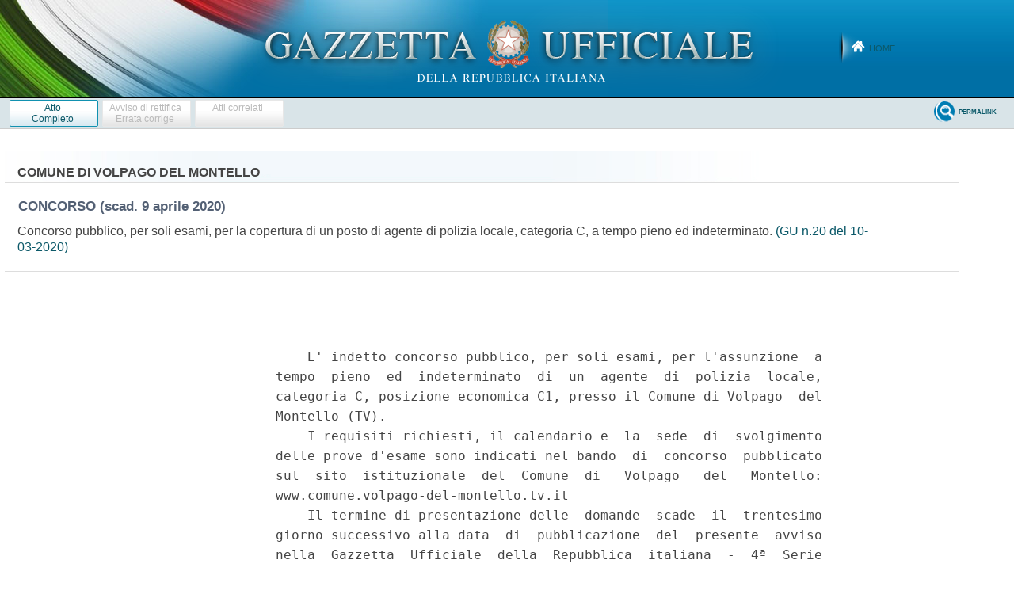

--- FILE ---
content_type: text/html;charset=UTF-8
request_url: https://www.gazzettaufficiale.it/atto/concorsi/caricaDettaglioAtto/originario?atto.dataPubblicazioneGazzetta=2020-03-10&atto.codiceRedazionale=20E03252
body_size: 5376
content:








<!DOCTYPE html><!-- 002_053-ACCESS-4.1.1 -LV_A -->
<!--002_053-ACCES- 3.1.1 -LV_A --> 
<html xmlns="http://www.w3.org/1999/xhtml" lang="it" prefix="eli: http://data.europa.eu/eli/ontology# gu: http://www.gazzettaufficiale.it/eli/">

<head>
<title>Gazzetta Ufficiale</title>


<link rel="stylesheet" href="/resources/css/themes/pascal/pascal.css" type="text/css" media="screen" />
<link rel="stylesheet" href="/resources/css/themes/default/default.css" type="text/css" media="screen" />
<link rel="stylesheet" href="/resources/css/themes/orman/orman.css" type="text/css" media="screen" />
<link rel="stylesheet" href="/resources/css/nivo-slider.css" type="text/css" media="screen" />
<link rel="stylesheet" href="/resources/css/reset.css" type="text/css" />
<link rel="stylesheet" href="/resources/css/text.css" type="text/css" />
<link rel="stylesheet" href="/resources/css/style.css" type="text/css" />
<link rel="stylesheet" href="/resources/css/960.css" type="text/css" />
<link rel="stylesheet" href="/resources/css/ricerca.css" type="text/css" />
<link rel="stylesheet" href="/resources/css/scrollNews.css" type="text/css" />
<link rel="stylesheet" href="/resources/css/gu_.css" type="text/css" />
<script type="text/javascript" src="/resources/js/jquery.js"></script>
<script type="text/javascript" src="/resources/js/jquery-ui.min.js"></script>
<script type="text/javascript" src="/resources/js/jquery-ui.js"></script>
<script type="text/javascript" src="/resources/js/jquery.nivo.slider.pack.js"></script>
<script type="text/javascript" src="/resources/js/newsSlider.js"></script>
<!--002_053-ACCES- 4.1.1 -LV_A --> 
<meta http-equiv="Content-Type" content="text/html; charset=UTF-8" />
<meta http-equiv="X-UA-Compatible" content="IE=edge"/>
<link rel="stylesheet" href="/resources/css/dettaglio.css" type="text/css" />
<script type="text/javascript">
 function resizeFrame() {

	f = document.getElementById('mainFrame');
	l = document.getElementById('leftFrame');
	t = document.getElementById('testa_atto');
	cl = document.getElementById('clear');

 	f.style.height = (getHeight(0) - t.scrollHeight-cl.scrollHeight)+"px" ;
	l.style.height = (getHeight(0) - t.scrollHeight-cl.scrollHeight)+"px" ;
}

 window.onresize = function(event) {
    delay(function(){
      resizeFrame();
    }, 200);
};

 var delay = (function(){
  var timer = 0;
  return function(callback, ms){
    clearTimeout (timer);
    timer = setTimeout(callback, ms);
  };
})();

 function getHeight(flag) {
  var myWidth = 0, myHeight = 0;
  if( typeof( window.innerWidth ) == 'number' ) {
    //Non-IE
    myWidth = window.innerWidth;
    myHeight = window.innerHeight;
  } else if( document.documentElement && ( document.documentElement.clientWidth || document.documentElement.clientHeight ) ) {
    //IE 6+ in 'standards compliant mode'
    myWidth = document.documentElement.clientWidth;
    myHeight = document.documentElement.clientHeight;
  } else if( document.body && ( document.body.clientWidth || document.body.clientHeight ) ) {
    //IE 4 compatible
    myWidth = document.body.clientWidth;
    myHeight = document.body.clientHeight;
  }
  if(flag == 0)
  	return myHeight;
  else
	return myWidth;
}

/* $(function() {
	var $window = $(window);
	var $sidebar = $("#wrap_albero");
	var bodyHeight = $("body").height();
	var sidebarHeight = $sidebar.height();
	var startOffset = $sidebar.offset();
	var topPadding = 15;

	$window.scroll(function() {
		var marginTopHelper = 0;
		var scrollTop = $window.scrollTop();
		var posibleOffset = scrollTop - startOffset.top + topPadding;

		if ((sidebarHeight + posibleOffset) < bodyHeight && scrollTop > startOffset.top) {
			marginTopHelper = posibleOffset;
		}

		$sidebar.stop().animate({
			marginTop: marginTopHelper
		});
	});
});  */

</script>
<!-- 002_053-ACCESS-4.1.1 -LV_A --><!--START-->
<style>
       .wrapped-iframe {
        scroll-behavior: smooth;
        height: 100%;
        border: 0;
      }
       .wrapped-iframe2 {
        scroll-behavior: smooth;
        width: 100%;
        height: 100%;
        border: 0;
      }
</style>















</head>
<body>



<!-- Costanti EL -->









<!-- Fine costanti EL -->







<div class="head">
	<div class="flag"> <!-- VSADC01-DISABILITA COGNITIVA -ADEGUAMENTI NECESSARI -->
	<!-- Bugfix banner -->
		<div class="logo"><!--002_053-ACCES-1.1.1-LV_A -->
			<a href="/home" title="Home">
				<img src="/resources/img/logo.png" alt="logo gazzetta ufficiale"/>
	    	</a>
	    </div>
	    
	    <div class="welcome">
			<a href="/home" class="backhome" title="backhome">Home</a>
		</div>
			   

		</div>



	</div>
</div>



<div class="main_menu">
  






<div class="toolbar_wrapper_dettaglio">
	<div id="comandi_atto">
		<div id="pulsanti_atto">
			
			
				
				
				
				

			
			<a href="/atto/vediMenuHTML?atto.dataPubblicazioneGazzetta=2020-03-10&atto.codiceRedazionale=20E03252&tipoSerie=concorsi&tipoVigenza=originario" target="_blank" class="stampabile"><span>Atto<br/>Completo</span> </a>
			
				
				

					<div class="ghost"><span>Avviso di rettifica<br/>Errata corrige</span></div>

				
			
			
			
				
				

					<div class="ghost"><span>Atti correlati</span></div>

				
			
			
			





			
			

				

			
		</div>
	</div>






	
	<div class="nobordo" id="comandi">
<!-- BugFix -->
	 
				
					
					
					
					
				
			
			
					<a href="/atto/vediPermalink?atto.dataPubblicazioneGazzetta=2020-03-10&atto.codiceRedazionale=20E03252&tipoSerie=concorsi&tipoVigenza=originario&tipoProvvedimento=*" class="backtosearch" target="_blank"  title="Collegamento Permanente"><span>Permalink</span> </a>
			
		
			

			
			

			
			
				
					
					
						
							
							
							


							



							


							



							
							
							
							
							
							
							
							
						


					
				
			


		
		
		
		
		
			
		
		
 	
		

	
	</div>
</div>
</div>

<div class="main_content">
		<div id="corpaccio_atto">
				<div id="titolo_atto">
	    			




 



	<div id="testa_atto">
		
   			<h1 class="consultazione"> 
	   			COMUNE DI VOLPAGO DEL MONTELLO
	   		</h1>
	   	
	   	
		<h2 class="consultazione"> CONCORSO
			<span>
			
			
				(scad. 9 aprile 2020)
			&nbsp;
			</span>
		</h2>
		
         <h3 class="consultazione" style="border:none;">Concorso pubblico, per soli esami, per la copertura di  un  posto  di
  agente  di  polizia  locale,  categoria  C,  a   tempo   pieno   ed
  indeterminato. 

			
	  		
	  		<span class="riferimento">
			
			
			
			
			
			
			
			
			
				
		
				
					 
					
					
					<span class="link_gazzetta">
					
						
						
						
						
						
						<a target="_blank" style="color:#4a970b; text-decoration:none;" href="https://www.gazzettaufficiale.it/eli/gu/2020/03/10/20/s4/pdf">(GU n.20 del 10-03-2020)</a>
					</span>
				
				
			
		
		</span>
  		</h3>
		
	
		<h4 class="note">
			
	
			<span class="rosso">  </span>
		</h4>
	</div>
	         	</div>
	         	<!-- INIZIO RESP_002_053 TR00006 -->
	         	 <script type="text/javascript">
        
	         	function burgerMenuAreeTematicheDisplay() {
	         		var d = document;
	    			var menu = d.getElementById("wrap_albero");
	    			var corpo = d.getElementById("testo_atto");
	    			var text = d.getElementsByClassName("dettaglio_atto_testo");
	    			if (menu.style.display === "block") {
	    				menu.style.display = "none";
	    				corpo.style.width = "100%";
	    			} else {
	    				menu.style.display = "block";
	    				corpo.style.width = "63%";
	    				text.style.fontSize = "100% !important";
	    			}
	    		}
        </script>
        <span id="burgerMenuAreeTematiche"style="font-size:75px; margin-left:35px; color: #017fb3; display: none;" onclick="burgerMenuAreeTematicheDisplay()">☰</span>
				<!-- FINE RESP_002_053 TR00006 -->
				<div id="colonna" class="nopadding">
	                   <div id="wrap_albero">
	                   <!-- 002_053-ACCESS-4.1.1 -LV_A -->
						<iframe class=".wrapped-iframe"
							src="/atto/concorsi/caricaAlberoArticoli/originario?atto.dataPubblicazioneGazzetta=2020-03-10&atto.codiceRedazionale=20E03252#art"
							name="leftFrame" id="leftFrame" title="leftFrame">
						</iframe>
				</div>
		 </div>
				<!-- 002_053-ACCESS-4.1.1 -LV_A -->
				<div id="testo_atto">
					<iframe class="wrapped-iframe2"
					 	src="/atto/concorsi/caricaArticoloDefault/originario?atto.dataPubblicazioneGazzetta=2020-03-10&atto.codiceRedazionale=20E03252&atto.tipoProvvedimento=CONCORSO" 
					  	name="mainFrame" id="mainFrame" title="mainFrame">
					</iframe>
					<!--END-->
				</div>
				<div class="clear" id="clear"></div>
	</div>
    </div>

    <div class="wrap_footer">
		
<div class="container_16_f">
<!-- <div class="grid_4">
	<p style="padding: 10px 0px;">sommari G.U.</p>
    <ul>
	   	<li><a href="">Ultime Gazzette Ufficiali</a></li>
	   	<li><a href="/archivioCompleto" title="Archivio Completo">Archivio Completo</a></li>
     </ul>
  </div> -->
  <div class="grid_4" style="margin-left:0;">
  	<p style="padding: 10px 0px;">informazioni</p>
    <ul style="margin:5px 0px 0px 0px;">
	   	<!-- <li><a href="">Modalit&agrave; di consultazione</a></li>
	   	<li><a href="">Il Servizio</a></li> -->
		<li><a href="/caricaHtml?nomeTiles=gazzettaCertificata" title="Gazzetta Ufficiale certificata" target="_blank">Gazzetta Ufficiale Certificata</a></li>
		<li><a href="/caricaHtml?nomeTiles=privacySito" title="Privacy">Privacy</a></li>
	   	<li><a href="/caricaHtml?nomeTiles=formatoGraficoPdf" title="Formato Grafico PDF">Formato Grafico PDF</a></li>        
     </ul>
  </div>
  <div class="grid_4">
  	<p style="padding: 10px 0px;">concessionari</p>
    <ul style="margin:5px 0px 0px 0px;">
    	<!-- <li><a href="caricaHtml?nomeTiles=abbonamentoCartaceo" title="Abbonamento Cartaceo">Abbonamento Cartaceo</a></li>
	   	<li><a href="">Modalit&agrave; Pubblicazione</a></li> --> 
	   	
	   	<li><a href="/showConcessionariInserzioni" title="Concessionari Inserzioni">Inserzioni</a></li>         
	   	<li><a href="/showLibrerieConcessionarie" title="Librerie Concessionarie">Librerie</a></li> 
	   	<li><a href="https://form.agid.gov.it/view/0f40aa6e-8571-4ef7-b62f-83e65ed3e3f0" title="Dichiarazione di accessibilità" target="blank">Dichiarazione di accessibilità</a></li> 
	   	<!-- <li><a href="caricaHtml?nomeTiles=modalitaInserzioni" title="Modalità Pubblicazioni e Inserzioni">Modalit&agrave; Pubblicazioni e Inserzioni</a></li>
	   	<li><a href="caricaHtml?nomeTiles=venditaFascicoli" title="Vendita Fascicoli">Vendita Fascicoli</a></li> -->       
     </ul>
  </div>
  <div class="grid_4" style="margin-right:0;">
  	<p style="padding: 10px 0px;">contatti</p>
    <ul style="margin:5px 0px 0px 0px;">
    	<li><a  class="contatto" href="mailto:supportoGU@gazzettaufficiale.it" title="Informazioni sulla Gazzetta Ufficiale">Supporto Contenuti Gazzetta Ufficiale</a></li>
    	<li><a  class="contatto" href="mailto:informazioni@ipzs.it" title="Informazioni Commerciali">Informazioni Commerciali</a></li>
    	<!-- <li><a  class="contatto" href="mailto:supportotecnico@gazzettaufficiale.it" title="Supporto Tecnico">Supporto Tecnico</a></li> -->
		<li class="nverde"><!--<label>Numero Verde:</label>-->800 864035</li>
     </ul>
  </div>
  <!-- div class="grid_4">
  	<p style="padding: 10px 0px;">archivio completo</p>
    <ul style="margin:5px 0px 0px 0px;">
    	<li><a href="">L'utenza privata</a></li>
    	<li><a href="">La Pubblica Amministrazione Centrale</a></li>

     </ul>
  </div -->
  <!-- script src="https://assets.adobedtm.com/1aaba0661858/f3615e8491bd/launch-53bf2fcc463f-development.min.js" async></script-->
<!-- https://assets.adobedtm.com/1aaba0661858/f3615e8491bd/launch-735752f79152.min.js -->
<!-- GA4 Config -->
 <script>
            // GA4 Configuration
            var GA4_CONFIG = {
            	    'www.sviluppo7.gazzettaufficiale.it': {
              	      enabled: true,
              	      trackingId: 'G-MP0S74CMHZ'
              	    },
              	    'www2.sviluppo7.gazzettaufficiale.it': {
              	      enabled: true,
              	      trackingId: 'G-MP0S74CMHZ'
              	    },
              	    'www.collaudo7.gazzettaufficiale.it': {
              	      enabled: true,
              	      trackingId: 'G-MP0S74CMHZ'
              	    },
              	    'www2.collaudo7.gazzettaufficiale.it': {
              	      enabled: true,
              	      trackingId: 'G-MP0S74CMHZ'
              	    },
              	    'www.gazzettaufficiale.it': {
              	      enabled: true,
              	      trackingId: 'G-FJM2V41JDD'
              	    }
            };
            // GA4 Initialization Script
            (function() {
                var domain = window.location.hostname;
                var config = GA4_CONFIG[domain];
                
                // Check if domain exists in config and is enabled
                if (config && config.enabled) {
                    // Create the first script element (gtag.js)
                    var gtagScript = document.createElement('script');
                    gtagScript.async = true;
                    gtagScript.src = 'https://www.googletagmanager.com/gtag/js?id=' + config.trackingId;
                    
                    // Create the second script element (configuration)
                    var configScript = document.createElement('script');
                    configScript.text = '' + 
                        'window.dataLayer = window.dataLayer || [];' +
                        'function gtag(){dataLayer.push(arguments);}' +
                        'gtag("js", new Date());' +
                        'gtag("config", "' + config.trackingId + '");';
                    
                    // Add scripts to the document head
                    document.head.appendChild(gtagScript);
                    document.head.appendChild(configScript);
                }
            })();
</script>
</div>
	</div>


	<div class="crediti">
		<div class="loghi_crediti">
	<img src="/resources/img/logo_mef.png" alt="mef" />
	<img src="/resources/img/logo_ipzs_2025.png"  alt="Istituto Poligrafico e Zecca dello Stato"/>
</div>
<div class="clear"></div>
<div style="color:#edebeb; margin:0 auto; padding: 10px; width:960px; text-align:center; display: inline-block; font-size:12px">Realizzazione Istituto Poligrafico e Zecca dello Stato S.p.A.</div>




	</div>
</body>
</html>

--- FILE ---
content_type: text/html;charset=UTF-8
request_url: https://www.gazzettaufficiale.it/atto/concorsi/caricaArticoloDefault/originario?atto.dataPubblicazioneGazzetta=2020-03-10&atto.codiceRedazionale=20E03252&atto.tipoProvvedimento=CONCORSO
body_size: 1143
content:








<!DOCTYPE html><!-- 002_053-ACCESS-4.1.1 -LV_A -->
<!--002_053-ACCES- 3.1.1 -LV_A --> 
<html xmlns="http://www.w3.org/1999/xhtml" lang="it">
<head>
<meta http-equiv="Content-Type" content="text/html; charset=UTF-8" />
<title></title>
<link rel="stylesheet" type="text/css"
	href="/resources/css/iframe.css" />


 
</head>
<body>
	<div class="prima_atto">
		<span class="aggiornamenti">
			
					</span>
			</div>
		<span class="dettaglio_atto_testo">
           	<pre> 
    E' indetto concorso pubblico, per soli esami, per l'assunzione  a
tempo  pieno  ed  indeterminato  di  un  agente  di  polizia  locale,
categoria C, posizione economica C1, presso il Comune di Volpago  del
Montello (TV). 
    I requisiti richiesti, il calendario e  la  sede  di  svolgimento
delle prove d'esame sono indicati nel bando  di  concorso  pubblicato
sul  sito  istituzionale  del  Comune  di   Volpago   del   Montello:
www.comune.volpago-del-montello.tv.it 
    Il termine di presentazione delle  domande  scade  il  trentesimo
giorno successivo alla data  di  pubblicazione  del  presente  avviso
nella  Gazzetta  Ufficiale  della  Repubblica  italiana  -  4ª  Serie
speciale «Concorsi ed esami». 
    Per  informazioni  e  copia  del  bando  di  concorso  rivolgersi
all'ufficio segreteria del  Comune  di  Volpago  del  Montello:  tel.
0423/873411, e-mail:  segreteria@comune.volpago-del-montello.tv.it  -
Pec: volpago@pec.comunevolpago.it 
 
</pre>
           	</div>
				<div class="righetta_wrapper">
					<div class="righetta">&nbsp;</div>
				</div>
				<pre class="rosso"></pre> 
    	</span>
	</body>
</html>

--- FILE ---
content_type: text/css
request_url: https://www.gazzettaufficiale.it/resources/css/nivo-slider.css
body_size: 1041
content:
/*
 * jQuery Nivo Slider v2.7.1
 * http://nivo.dev7studios.com
 *
 * Copyright 2011, Gilbert Pellegrom
 * Free to use and abuse under the MIT license.
 * http://www.opensource.org/licenses/mit-license.php
 * 
 * March 2010
 */
 
 
/* The Nivo Slider styles */
.nivoSlider {
	position:relative;
}
.nivoSlider img {
	position:absolute;
	top:0px;
	left:0px;
}
/* If an image is wrapped in a link */
.nivoSlider a.nivo-imageLink {
	position:absolute;
	top:0px;
	left:0px;
	width:100%;
	height:100%;
	border:0;
	padding:0;
	margin:0;
	z-index:6;
	display:none;
}
/* The slices and boxes in the Slider */
.nivo-slice {
	display:block;
	position:absolute;
	z-index:5;
	height:100%;
}
.nivo-box {
	display:block;
	position:absolute;
	z-index:5;
}
/* Caption styles */
.nivo-caption {
	top:0;
	width:35%;
	padding:1em;
	height:95%;
	position:absolute;
	right:0px;
	background:#fff;
	color:#fff;
	opacity:0.9; /* Overridden by captionOpacity setting */

	z-index:8;
}
.nivo-caption p {
	padding:5px;
	margin:0;
}
.nivo-caption a {
	display:inline !important;
}
.nivo-html-caption {
    display:none;
}
/* Direction nav styles (e.g. Next & Prev) */
.nivo-directionNav a {
	position:absolute;
	top:45%;
	z-index:9;
	cursor:pointer;
}
.nivo-prevNav {
	left:0px;
}
.nivo-nextNav {
	right:0px;
}
/* Control nav styles (e.g. 1,2,3...) */
.nivo-controlNav a {
	position:relative;
	z-index:9;
	cursor:pointer;
}
.nivo-controlNav a.active {
	font-weight:bold;
}